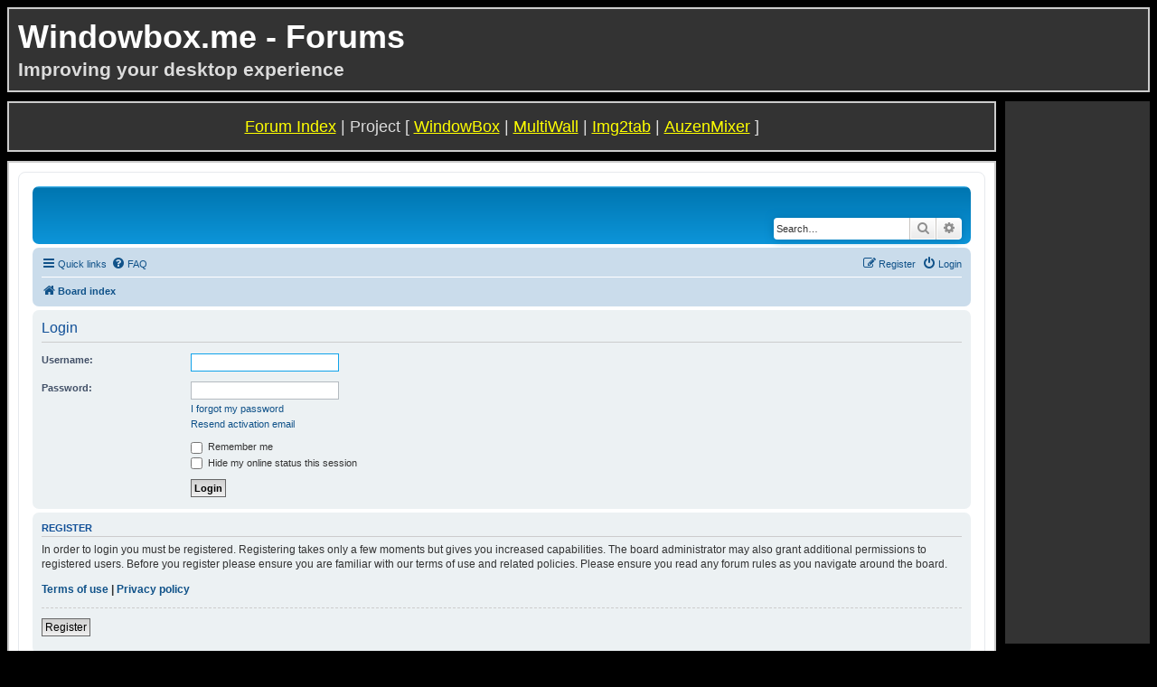

--- FILE ---
content_type: text/html; charset=utf-8
request_url: https://accounts.google.com/o/oauth2/postmessageRelay?parent=https%3A%2F%2Fwindowbox.me&jsh=m%3B%2F_%2Fscs%2Fabc-static%2F_%2Fjs%2Fk%3Dgapi.lb.en.2kN9-TZiXrM.O%2Fd%3D1%2Frs%3DAHpOoo_B4hu0FeWRuWHfxnZ3V0WubwN7Qw%2Fm%3D__features__
body_size: 161
content:
<!DOCTYPE html><html><head><title></title><meta http-equiv="content-type" content="text/html; charset=utf-8"><meta http-equiv="X-UA-Compatible" content="IE=edge"><meta name="viewport" content="width=device-width, initial-scale=1, minimum-scale=1, maximum-scale=1, user-scalable=0"><script src='https://ssl.gstatic.com/accounts/o/2580342461-postmessagerelay.js' nonce="FngIzBj_38G_t39vr4535w"></script></head><body><script type="text/javascript" src="https://apis.google.com/js/rpc:shindig_random.js?onload=init" nonce="FngIzBj_38G_t39vr4535w"></script></body></html>